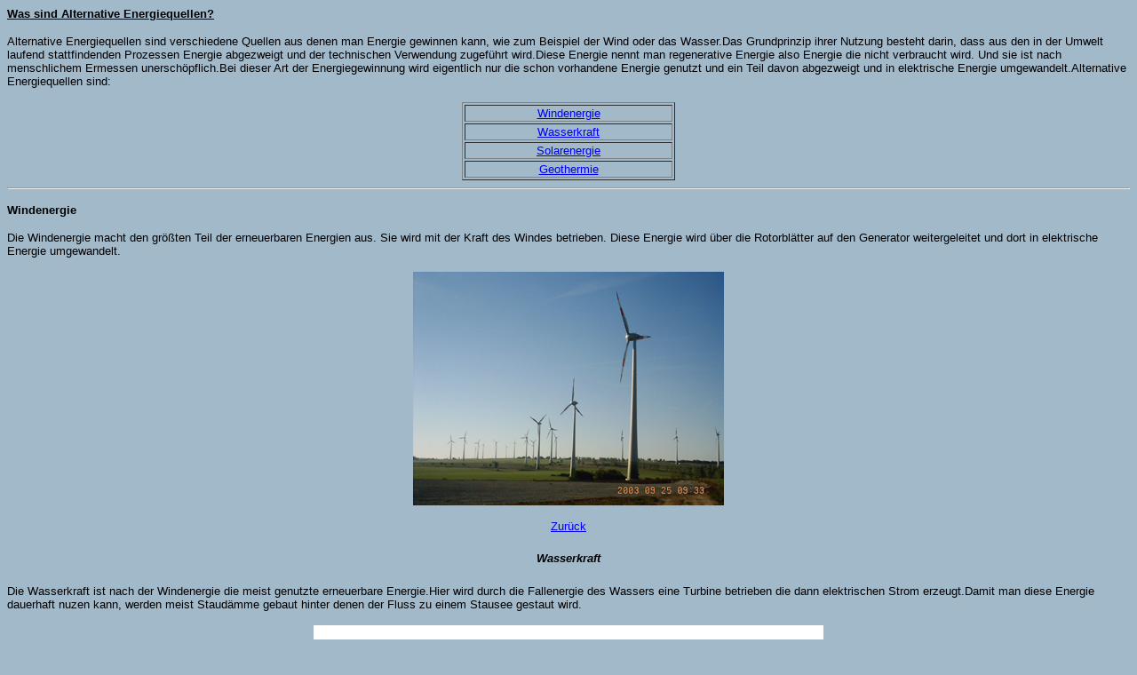

--- FILE ---
content_type: text/html
request_url: http://windpark-buettstedt.de/alternativ.html
body_size: 5483
content:
<html>

<head> 
<title>Windpark Büttstedt</title>
<meta http-equiv="Content-Type" content="text/html; charset=iso-8859-1">
</head>

<body bgcolor="#A2B9CA" text="#000000">
<p><font size="2" face="Verdana, Arial, Helvetica, sans-serif"><u><b>Was sind 
  Alternative Energiequellen?</b></u><b><a name="back"></a></b></font> <font size="2" face="Verdana, Arial, Helvetica, sans-serif"><br>
  </font></p>
<p><font size="2" face="Verdana, Arial, Helvetica, sans-serif"> Alternative Energiequellen 
  sind verschiedene Quellen aus denen man Energie gewinnen kann, wie zum Beispiel 
  der Wind oder das Wasser.Das Grundprinzip ihrer Nutzung besteht darin, dass 
  aus den in der Umwelt laufend stattfindenden Prozessen Energie abgezweigt und 
  der technischen Verwendung zugef&uuml;hrt wird.Diese Energie nennt man regenerative 
  Energie also Energie die nicht verbraucht wird. Und sie ist nach menschlichem 
  Ermessen unersch&ouml;pflich.Bei dieser Art der Energiegewinnung wird eigentlich 
  nur die schon vorhandene Energie genutzt und ein Teil davon abgezweigt und in 
  elektrische Energie umgewandelt.Alternative Energiequellen sind:</font> </p>
<table width="19%" border="1" align="center">
  <tr> 
    <td> 
      <div align="center"><font size="2" face="Verdana, Arial, Helvetica, sans-serif"><a href="#Wind">Windenergie</a></font></div>
    </td>
  </tr>
  <tr> 
    <td height="18"> 
      <div align="center"><font size="2" face="Verdana, Arial, Helvetica, sans-serif"><a href="#Wasserkraft">Wasserkraft</a></font></div>
    </td>
  </tr>
  <tr> 
    <td> 
      <div align="center"><font size="2" face="Verdana, Arial, Helvetica, sans-serif"><a href="#Solar">Solarenergie</a></font></div>
    </td>
  </tr>
  <tr> 
    <td> 
      <div align="center"><font size="2" face="Verdana, Arial, Helvetica, sans-serif"><a href="#Geo">Geothermie</a></font></div>
    </td>
  </tr>
</table>
<hr>
<p align="left"><font face="Verdana, Arial, Helvetica, sans-serif" size="2"><font color="#000000"><b>Windenergie<a name="Wind"></a></b></font></font></p>
<font size="2" face="Verdana, Arial, Helvetica, sans-serif">D</font><font color="#000000" size="2" face="Verdana, Arial, Helvetica, sans-serif">ie 
Windenergie macht den gr&ouml;&szlig;ten Teil der erneuerbaren Energien aus. Sie 
wird mit der Kraft des Windes betrieben. Diese Energie wird &uuml;ber die Rotorbl&auml;tter 
auf den Generator weitergeleitet und dort in elektrische Energie umgewandelt.</font> 
<p align="center"><font face="Verdana, Arial, Helvetica, sans-serif" size="2"><b><img src="windkraft.jpg" width="350" height="263"></b></font></p>
<div align="center"><font size="2" face="Verdana, Arial, Helvetica, sans-serif"><a href="#back">Zurück</a></font></div>
<h1 align="center"><font face="Verdana, Arial, Helvetica, sans-serif" size="2"><b><i>Wasserkraft<a name="Wasserkraft"></a></i></b></font></h1>
<font size="2" face="Verdana, Arial, Helvetica, sans-serif">Die Wasserkraft ist 
nach der Windenergie die meist genutzte erneuerbare Energie.</font><font size="2" face="Verdana, Arial, Helvetica, sans-serif">Hier 
wird durch die Fallenergie des Wassers eine Turbine betrieben die dann elektrischen 
Strom erzeugt.</font><font size="2" face="Verdana, Arial, Helvetica, sans-serif">Damit 
man diese Energie dauerhaft nuzen kann, werden meist Staud&auml;mme gebaut hinter 
denen der Fluss zu einem Stausee gestaut wird.</font>
<p align="center"><font face="Verdana, Arial, Helvetica, sans-serif" size="2"><img src="wasserkraftwerk.JPG" width="574" height="430"></font></p>
<div align="center"><font size="2" face="Verdana, Arial, Helvetica, sans-serif"><a href="#back">Zurück</a></font></div>
<p align="center"><font face="Verdana, Arial, Helvetica, sans-serif" size="2"><b><i>Solarenergie<a name="Solar"></a></i></b></font></p>
<p align="left"><font size="2" face="Verdana, Arial, Helvetica, sans-serif">Solarenergie 
  bezeichnet die Energie die von der Sonne abgegeben wird. Diese wird in den Photovoltaikanlagen 
  in elektrischen Strom umgewandelt.</font></p>
<p align="left"><font size="2" face="Verdana, Arial, Helvetica, sans-serif">Die 
  Energie die auf der Erde auf einer senkrecht zur Sonne stehenden Fl&auml;che 
  trifft betr&auml;gt ca 1MW/m&sup2;</font></p>
<p align="center"><font face="Verdana, Arial, Helvetica, sans-serif" size="2"><img src="DSCN6617.JPG" width="400" height="310"></font></p>
<div align="center"><font size="2" face="Verdana, Arial, Helvetica, sans-serif"><a href="#back">Zurück</a></font></div>
<p align="center"><font face="Verdana, Arial, Helvetica, sans-serif" size="2"><b><i>Geothermie</i></b><i><b><a name="Geo"></a></b></i></font></p>
<p align="left"><font size="2" face="Verdana, Arial, Helvetica, sans-serif">Geothermie 
  bezeichnet die Erdw&auml;rme in den oberen Schichten der Erdkruste. Geothermieanlagen 
  sind Anlagen zur Nutzung dieser thermischen Energie. </font></p>
<p align="left"><font size="2" face="Verdana, Arial, Helvetica, sans-serif">Bei 
  einer solchen Anlage wird Wasser in die Erde geleitet und wird nachdem es aufgew&auml;rmt 
  ist wieder an die Oberfl&auml;che geholt.<b> </b></font></p>
<p align="center"><font face="Verdana, Arial, Helvetica, sans-serif" size="2"><img src="geothermie.jpg" width="350" height="371"></font></p>
<div align="center"><font size="2" face="Verdana, Arial, Helvetica, sans-serif"><a href="#back">Zurück</a></font></div>

</body>
</html>
